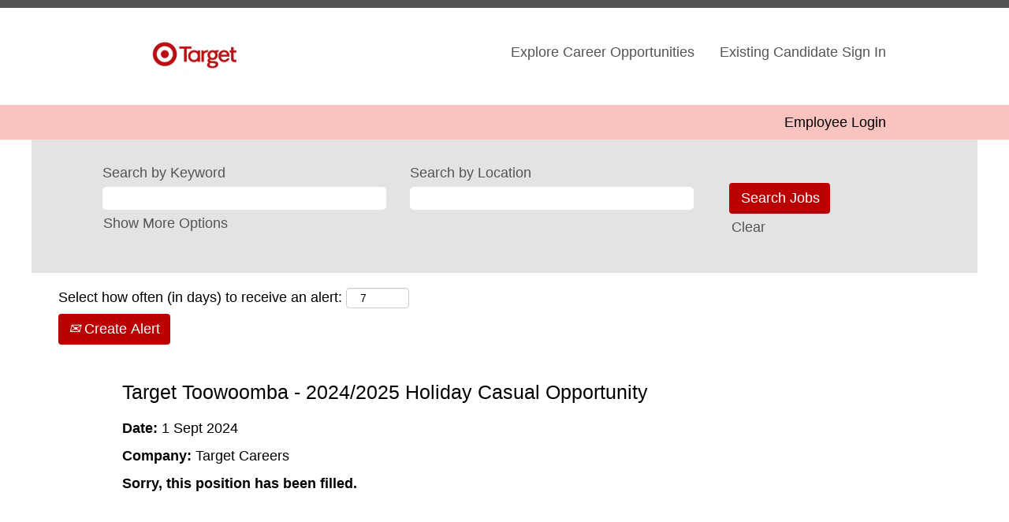

--- FILE ---
content_type: text/css
request_url: https://rmkcdn.successfactors.com/572647fc/64579c66-c4ad-413f-a9a3-d.css
body_size: 3831
content:
/* Correlation Id: [e5dd322c-2f60-4208-b854-e6fb66de0364] */#content > .inner > div, #content > #category-header > .inner > div,   .jobDisplay > .content > div, .jobDisplay > .content > .jobColumnOne > div, .jobDisplay > .content > .jobColumnTwo > div,  .landingPageDisplay > .content > .landingPage > .landingPageColumnOne > div, .landingPageDisplay > .content > .landingPage > .landingPageColumnTwo > div, .landingPageDisplay > .content > .landingPage > .landingPageSingleColumn > div{margin-bottom:0px;}@media (max-width: 1200px) {#innershell {padding-left:0px;padding-right:0px;}} .unify #innershell {padding-left:0px;padding-right:0px;}.pagination-well{float:right;}html body.coreCSB, body, html body.coreCSB .btn, body .btn {font-family: Arial, Helvetica, sans-serif;font-size:18px;}.job .job-location .jobmarkets{display:none;}#similar-jobs{display:none;}.job .job-location .jobsegments{display:none;}body.coreCSB .fontcolorb9a00efb6f5c6e8a56a91390486728b2,body.coreCSB .fontcolorb9a00efb6f5c6e8a56a91390486728b2 h1,body.coreCSB .fontcolorb9a00efb6f5c6e8a56a91390486728b2 h2,body.coreCSB .fontcolorb9a00efb6f5c6e8a56a91390486728b2 h3,body.coreCSB .fontcolorb9a00efb6f5c6e8a56a91390486728b2 h4,body.coreCSB .fontcolorb9a00efb6f5c6e8a56a91390486728b2 h5,body.coreCSB .fontcolorb9a00efb6f5c6e8a56a91390486728b2 h6,body.coreCSB .fontcolorb9a00efb6f5c6e8a56a91390486728b2 .force .the .color{color:rgb(34,51,68) !important;}body.coreCSB .backgroundcolorb9a00efb6f5c6e8a56a91390486728b2{background-color:rgba(34,51,68,1.0);}body.coreCSB .bordercolorb9a00efb6f5c6e8a56a91390486728b2{border-color:rgba(34,51,68,1.0);}body.coreCSB .linkcolorb9a00efb6f5c6e8a56a91390486728b2 a, html > body.coreCSB a.linkcolorb9a00efb6f5c6e8a56a91390486728b2{color:rgb(34,51,68) !important;}body.coreCSB .linkhovercolorb9a00efb6f5c6e8a56a91390486728b2 a:not(.btn):hover,body.coreCSB .linkhovercolorb9a00efb6f5c6e8a56a91390486728b2 a:not(.btn):focus,html > body.coreCSB a.linkhovercolorb9a00efb6f5c6e8a56a91390486728b2:not(.btn):hover,body.coreCSB#body a.linkhovercolorb9a00efb6f5c6e8a56a91390486728b2:not(.btn):focus{color:rgb(34,51,68) !important;}body.coreCSB .linkhovercolorb9a00efb6f5c6e8a56a91390486728b2 > span > a:hover,body.coreCSB .linkhovercolorb9a00efb6f5c6e8a56a91390486728b2 > span > a:focus{color:rgb(34,51,68) !important;}body.coreCSB .customheaderlinkhovercolorb9a00efb6f5c6e8a56a91390486728b2 a:not(.btn):focus{border:1px dashed rgba(34,51,68,1.0) !important; outline:none !important;}body.coreCSB .fontcolor1d2db517925e4e3f55f919a8953fea84,body.coreCSB .fontcolor1d2db517925e4e3f55f919a8953fea84 h1,body.coreCSB .fontcolor1d2db517925e4e3f55f919a8953fea84 h2,body.coreCSB .fontcolor1d2db517925e4e3f55f919a8953fea84 h3,body.coreCSB .fontcolor1d2db517925e4e3f55f919a8953fea84 h4,body.coreCSB .fontcolor1d2db517925e4e3f55f919a8953fea84 h5,body.coreCSB .fontcolor1d2db517925e4e3f55f919a8953fea84 h6,body.coreCSB .fontcolor1d2db517925e4e3f55f919a8953fea84 .force .the .color{color:rgb(18,53,86) !important;}body.coreCSB .backgroundcolor1d2db517925e4e3f55f919a8953fea84{background-color:rgba(18,53,86,1.0);}body.coreCSB .bordercolor1d2db517925e4e3f55f919a8953fea84{border-color:rgba(18,53,86,1.0);}body.coreCSB .linkcolor1d2db517925e4e3f55f919a8953fea84 a, html > body.coreCSB a.linkcolor1d2db517925e4e3f55f919a8953fea84{color:rgb(18,53,86) !important;}body.coreCSB .linkhovercolor1d2db517925e4e3f55f919a8953fea84 a:not(.btn):hover,body.coreCSB .linkhovercolor1d2db517925e4e3f55f919a8953fea84 a:not(.btn):focus,html > body.coreCSB a.linkhovercolor1d2db517925e4e3f55f919a8953fea84:not(.btn):hover,body.coreCSB#body a.linkhovercolor1d2db517925e4e3f55f919a8953fea84:not(.btn):focus{color:rgb(18,53,86) !important;}body.coreCSB .linkhovercolor1d2db517925e4e3f55f919a8953fea84 > span > a:hover,body.coreCSB .linkhovercolor1d2db517925e4e3f55f919a8953fea84 > span > a:focus{color:rgb(18,53,86) !important;}body.coreCSB .customheaderlinkhovercolor1d2db517925e4e3f55f919a8953fea84 a:not(.btn):focus{border:1px dashed rgba(18,53,86,1.0) !important; outline:none !important;}body.coreCSB .fontcolorc63bfd23,body.coreCSB .fontcolorc63bfd23 h1,body.coreCSB .fontcolorc63bfd23 h2,body.coreCSB .fontcolorc63bfd23 h3,body.coreCSB .fontcolorc63bfd23 h4,body.coreCSB .fontcolorc63bfd23 h5,body.coreCSB .fontcolorc63bfd23 h6,body.coreCSB .fontcolorc63bfd23 .force .the .color{color:rgb(91,148,255) !important;}body.coreCSB .backgroundcolorc63bfd23{background-color:rgba(91,148,255,1.0);}body.coreCSB .bordercolorc63bfd23{border-color:rgba(91,148,255,1.0);}body.coreCSB .linkcolorc63bfd23 a, html > body.coreCSB a.linkcolorc63bfd23{color:rgb(91,148,255) !important;}body.coreCSB .linkhovercolorc63bfd23 a:not(.btn):hover,body.coreCSB .linkhovercolorc63bfd23 a:not(.btn):focus,html > body.coreCSB a.linkhovercolorc63bfd23:not(.btn):hover,body.coreCSB#body a.linkhovercolorc63bfd23:not(.btn):focus{color:rgb(91,148,255) !important;}body.coreCSB .linkhovercolorc63bfd23 > span > a:hover,body.coreCSB .linkhovercolorc63bfd23 > span > a:focus{color:rgb(91,148,255) !important;}body.coreCSB .customheaderlinkhovercolorc63bfd23 a:not(.btn):focus{border:1px dashed rgba(91,148,255,1.0) !important; outline:none !important;}body.coreCSB .fontcolora880bb1b,body.coreCSB .fontcolora880bb1b h1,body.coreCSB .fontcolora880bb1b h2,body.coreCSB .fontcolora880bb1b h3,body.coreCSB .fontcolora880bb1b h4,body.coreCSB .fontcolora880bb1b h5,body.coreCSB .fontcolora880bb1b h6,body.coreCSB .fontcolora880bb1b .force .the .color{color:rgb(153,153,153) !important;}body.coreCSB .backgroundcolora880bb1b{background-color:rgba(153,153,153,1.0);}body.coreCSB .bordercolora880bb1b{border-color:rgba(153,153,153,1.0);}body.coreCSB .linkcolora880bb1b a, html > body.coreCSB a.linkcolora880bb1b{color:rgb(153,153,153) !important;}body.coreCSB .linkhovercolora880bb1b a:not(.btn):hover,body.coreCSB .linkhovercolora880bb1b a:not(.btn):focus,html > body.coreCSB a.linkhovercolora880bb1b:not(.btn):hover,body.coreCSB#body a.linkhovercolora880bb1b:not(.btn):focus{color:rgb(153,153,153) !important;}body.coreCSB .linkhovercolora880bb1b > span > a:hover,body.coreCSB .linkhovercolora880bb1b > span > a:focus{color:rgb(153,153,153) !important;}body.coreCSB .customheaderlinkhovercolora880bb1b a:not(.btn):focus{border:1px dashed rgba(153,153,153,1.0) !important; outline:none !important;}body.coreCSB .fontcolorb6a533a1,body.coreCSB .fontcolorb6a533a1 h1,body.coreCSB .fontcolorb6a533a1 h2,body.coreCSB .fontcolorb6a533a1 h3,body.coreCSB .fontcolorb6a533a1 h4,body.coreCSB .fontcolorb6a533a1 h5,body.coreCSB .fontcolorb6a533a1 h6,body.coreCSB .fontcolorb6a533a1 .force .the .color{color:rgb(0,0,0) !important;}body.coreCSB .backgroundcolorb6a533a1{background-color:rgba(0,0,0,1.0);}body.coreCSB .bordercolorb6a533a1{border-color:rgba(0,0,0,1.0);}body.coreCSB .linkcolorb6a533a1 a, html > body.coreCSB a.linkcolorb6a533a1{color:rgb(0,0,0) !important;}body.coreCSB .linkhovercolorb6a533a1 a:not(.btn):hover,body.coreCSB .linkhovercolorb6a533a1 a:not(.btn):focus,html > body.coreCSB a.linkhovercolorb6a533a1:not(.btn):hover,body.coreCSB#body a.linkhovercolorb6a533a1:not(.btn):focus{color:rgb(0,0,0) !important;}body.coreCSB .linkhovercolorb6a533a1 > span > a:hover,body.coreCSB .linkhovercolorb6a533a1 > span > a:focus{color:rgb(0,0,0) !important;}body.coreCSB .customheaderlinkhovercolorb6a533a1 a:not(.btn):focus{border:1px dashed rgba(0,0,0,1.0) !important; outline:none !important;}body.coreCSB .fontcolor76a1865d,body.coreCSB .fontcolor76a1865d h1,body.coreCSB .fontcolor76a1865d h2,body.coreCSB .fontcolor76a1865d h3,body.coreCSB .fontcolor76a1865d h4,body.coreCSB .fontcolor76a1865d h5,body.coreCSB .fontcolor76a1865d h6,body.coreCSB .fontcolor76a1865d .force .the .color{color:rgb(216,216,216) !important;}body.coreCSB .backgroundcolor76a1865d{background-color:rgba(216,216,216,1.0);}body.coreCSB .bordercolor76a1865d{border-color:rgba(216,216,216,1.0);}body.coreCSB .linkcolor76a1865d a, html > body.coreCSB a.linkcolor76a1865d{color:rgb(216,216,216) !important;}body.coreCSB .linkhovercolor76a1865d a:not(.btn):hover,body.coreCSB .linkhovercolor76a1865d a:not(.btn):focus,html > body.coreCSB a.linkhovercolor76a1865d:not(.btn):hover,body.coreCSB#body a.linkhovercolor76a1865d:not(.btn):focus{color:rgb(216,216,216) !important;}body.coreCSB .linkhovercolor76a1865d > span > a:hover,body.coreCSB .linkhovercolor76a1865d > span > a:focus{color:rgb(216,216,216) !important;}body.coreCSB .customheaderlinkhovercolor76a1865d a:not(.btn):focus{border:1px dashed rgba(216,216,216,1.0) !important; outline:none !important;}body.coreCSB .fontcolor757df7f2613492c1,body.coreCSB .fontcolor757df7f2613492c1 h1,body.coreCSB .fontcolor757df7f2613492c1 h2,body.coreCSB .fontcolor757df7f2613492c1 h3,body.coreCSB .fontcolor757df7f2613492c1 h4,body.coreCSB .fontcolor757df7f2613492c1 h5,body.coreCSB .fontcolor757df7f2613492c1 h6,body.coreCSB .fontcolor757df7f2613492c1 .force .the .color{color:rgb(84,84,84) !important;}body.coreCSB .backgroundcolor757df7f2613492c1{background-color:rgba(84,84,84,1.0);}body.coreCSB .bordercolor757df7f2613492c1{border-color:rgba(84,84,84,1.0);}body.coreCSB .linkcolor757df7f2613492c1 a, html > body.coreCSB a.linkcolor757df7f2613492c1{color:rgb(84,84,84) !important;}body.coreCSB .linkhovercolor757df7f2613492c1 a:not(.btn):hover,body.coreCSB .linkhovercolor757df7f2613492c1 a:not(.btn):focus,html > body.coreCSB a.linkhovercolor757df7f2613492c1:not(.btn):hover,body.coreCSB#body a.linkhovercolor757df7f2613492c1:not(.btn):focus{color:rgb(84,84,84) !important;}body.coreCSB .linkhovercolor757df7f2613492c1 > span > a:hover,body.coreCSB .linkhovercolor757df7f2613492c1 > span > a:focus{color:rgb(84,84,84) !important;}body.coreCSB .customheaderlinkhovercolor757df7f2613492c1 a:not(.btn):focus{border:1px dashed rgba(84,84,84,1.0) !important; outline:none !important;}body.coreCSB .fontcolorf88231bb3953f73d,body.coreCSB .fontcolorf88231bb3953f73d h1,body.coreCSB .fontcolorf88231bb3953f73d h2,body.coreCSB .fontcolorf88231bb3953f73d h3,body.coreCSB .fontcolorf88231bb3953f73d h4,body.coreCSB .fontcolorf88231bb3953f73d h5,body.coreCSB .fontcolorf88231bb3953f73d h6,body.coreCSB .fontcolorf88231bb3953f73d .force .the .color{color:rgb(186,0,0) !important;}body.coreCSB .backgroundcolorf88231bb3953f73d{background-color:rgba(186,0,0,1.0);}body.coreCSB .bordercolorf88231bb3953f73d{border-color:rgba(186,0,0,1.0);}body.coreCSB .linkcolorf88231bb3953f73d a, html > body.coreCSB a.linkcolorf88231bb3953f73d{color:rgb(186,0,0) !important;}body.coreCSB .linkhovercolorf88231bb3953f73d a:not(.btn):hover,body.coreCSB .linkhovercolorf88231bb3953f73d a:not(.btn):focus,html > body.coreCSB a.linkhovercolorf88231bb3953f73d:not(.btn):hover,body.coreCSB#body a.linkhovercolorf88231bb3953f73d:not(.btn):focus{color:rgb(186,0,0) !important;}body.coreCSB .linkhovercolorf88231bb3953f73d > span > a:hover,body.coreCSB .linkhovercolorf88231bb3953f73d > span > a:focus{color:rgb(186,0,0) !important;}body.coreCSB .customheaderlinkhovercolorf88231bb3953f73d a:not(.btn):focus{border:1px dashed rgba(186,0,0,1.0) !important; outline:none !important;}body.coreCSB .fontcolor007719fe5e015f90,body.coreCSB .fontcolor007719fe5e015f90 h1,body.coreCSB .fontcolor007719fe5e015f90 h2,body.coreCSB .fontcolor007719fe5e015f90 h3,body.coreCSB .fontcolor007719fe5e015f90 h4,body.coreCSB .fontcolor007719fe5e015f90 h5,body.coreCSB .fontcolor007719fe5e015f90 h6,body.coreCSB .fontcolor007719fe5e015f90 .force .the .color{color:rgb(255,255,255) !important;}body.coreCSB .backgroundcolor007719fe5e015f90{background-color:rgba(255,255,255,1.0);}body.coreCSB .bordercolor007719fe5e015f90{border-color:rgba(255,255,255,1.0);}body.coreCSB .linkcolor007719fe5e015f90 a, html > body.coreCSB a.linkcolor007719fe5e015f90{color:rgb(255,255,255) !important;}body.coreCSB .linkhovercolor007719fe5e015f90 a:not(.btn):hover,body.coreCSB .linkhovercolor007719fe5e015f90 a:not(.btn):focus,html > body.coreCSB a.linkhovercolor007719fe5e015f90:not(.btn):hover,body.coreCSB#body a.linkhovercolor007719fe5e015f90:not(.btn):focus{color:rgb(255,255,255) !important;}body.coreCSB .linkhovercolor007719fe5e015f90 > span > a:hover,body.coreCSB .linkhovercolor007719fe5e015f90 > span > a:focus{color:rgb(255,255,255) !important;}body.coreCSB .customheaderlinkhovercolor007719fe5e015f90 a:not(.btn):focus{border:1px dashed rgba(255,255,255,1.0) !important; outline:none !important;}body.coreCSB .fontcolore3005c270c6ba46a,body.coreCSB .fontcolore3005c270c6ba46a h1,body.coreCSB .fontcolore3005c270c6ba46a h2,body.coreCSB .fontcolore3005c270c6ba46a h3,body.coreCSB .fontcolore3005c270c6ba46a h4,body.coreCSB .fontcolore3005c270c6ba46a h5,body.coreCSB .fontcolore3005c270c6ba46a h6,body.coreCSB .fontcolore3005c270c6ba46a .force .the .color{color:rgb(227,227,227) !important;}body.coreCSB .backgroundcolore3005c270c6ba46a{background-color:rgba(227,227,227,1.0);}body.coreCSB .bordercolore3005c270c6ba46a{border-color:rgba(227,227,227,1.0);}body.coreCSB .linkcolore3005c270c6ba46a a, html > body.coreCSB a.linkcolore3005c270c6ba46a{color:rgb(227,227,227) !important;}body.coreCSB .linkhovercolore3005c270c6ba46a a:not(.btn):hover,body.coreCSB .linkhovercolore3005c270c6ba46a a:not(.btn):focus,html > body.coreCSB a.linkhovercolore3005c270c6ba46a:not(.btn):hover,body.coreCSB#body a.linkhovercolore3005c270c6ba46a:not(.btn):focus{color:rgb(227,227,227) !important;}body.coreCSB .linkhovercolore3005c270c6ba46a > span > a:hover,body.coreCSB .linkhovercolore3005c270c6ba46a > span > a:focus{color:rgb(227,227,227) !important;}body.coreCSB .customheaderlinkhovercolore3005c270c6ba46a a:not(.btn):focus{border:1px dashed rgba(227,227,227,1.0) !important; outline:none !important;}body.coreCSB .fontcolorf2e2827f26891075,body.coreCSB .fontcolorf2e2827f26891075 h1,body.coreCSB .fontcolorf2e2827f26891075 h2,body.coreCSB .fontcolorf2e2827f26891075 h3,body.coreCSB .fontcolorf2e2827f26891075 h4,body.coreCSB .fontcolorf2e2827f26891075 h5,body.coreCSB .fontcolorf2e2827f26891075 h6,body.coreCSB .fontcolorf2e2827f26891075 .force .the .color{color:rgb(249,195,192) !important;}body.coreCSB .backgroundcolorf2e2827f26891075{background-color:rgba(249,195,192,1.0);}body.coreCSB .bordercolorf2e2827f26891075{border-color:rgba(249,195,192,1.0);}body.coreCSB .linkcolorf2e2827f26891075 a, html > body.coreCSB a.linkcolorf2e2827f26891075{color:rgb(249,195,192) !important;}body.coreCSB .linkhovercolorf2e2827f26891075 a:not(.btn):hover,body.coreCSB .linkhovercolorf2e2827f26891075 a:not(.btn):focus,html > body.coreCSB a.linkhovercolorf2e2827f26891075:not(.btn):hover,body.coreCSB#body a.linkhovercolorf2e2827f26891075:not(.btn):focus{color:rgb(249,195,192) !important;}body.coreCSB .linkhovercolorf2e2827f26891075 > span > a:hover,body.coreCSB .linkhovercolorf2e2827f26891075 > span > a:focus{color:rgb(249,195,192) !important;}body.coreCSB .customheaderlinkhovercolorf2e2827f26891075 a:not(.btn):focus{border:1px dashed rgba(249,195,192,1.0) !important; outline:none !important;}
 @font-face {font-family: 'custom65e8c0b64e2440a599041'; src: url('//rmkcdn.successfactors.com/572647fc/65e8c0b6-4e24-40a5-9904-1.ttf') format('truetype'); font-style: normal; font-weight: 400;}
 @font-face {font-family: 'custom3844171a397e41edb9966'; src: url('//rmkcdn.successfactors.com/572647fc/3844171a-397e-41ed-b996-6.ttf') format('truetype'); font-style: normal; font-weight: 400;}
 @font-face {font-family: 'custom5054042b937e44e29503c'; src: url('//rmkcdn.successfactors.com/572647fc/5054042b-937e-44e2-9503-c.ttf') format('truetype'); font-style: normal; font-weight: 400;}
 @font-face {font-family: 'customfd3fe1b6dde5435ebafca'; src: url('//rmkcdn.successfactors.com/572647fc/fd3fe1b6-dde5-435e-bafc-a.ttf') format('truetype'); font-style: normal; font-weight: 400;}
 @font-face {font-family: 'custom839858131abf465fbaa61'; src: url('//rmkcdn.successfactors.com/572647fc/83985813-1abf-465f-baa6-1.ttf') format('truetype'); font-style: normal; font-weight: 400;}
 @font-face {font-family: 'custom9788656d19ee42e5972e8'; src: url('//rmkcdn.successfactors.com/572647fc/9788656d-19ee-42e5-972e-8.ttf') format('truetype'); font-style: normal; font-weight: 400;}
 @font-face {font-family: 'custom42c0e78f9d90413f980ef'; src: url('//rmkcdn.successfactors.com/572647fc/42c0e78f-9d90-413f-980e-f.ttf') format('truetype'); font-style: normal; font-weight: 400;}
 @font-face {font-family: 'custom0093173eb2734252ba7fb'; src: url('//rmkcdn.successfactors.com/572647fc/0093173e-b273-4252-ba7f-b.ttf') format('truetype'); font-style: normal; font-weight: 400;}
 @font-face {font-family: 'custom367432c449ba472db78ba'; src: url('//rmkcdn.successfactors.com/572647fc/367432c4-49ba-472d-b78b-a.ttf') format('truetype'); font-style: normal; font-weight: 400;}

.backgroundimageee719c57-dc03-46ae-aa8c-c{background-image:url(//rmkcdn.successfactors.com/572647fc/ee719c57-dc03-46ae-aa8c-c.jpg) !important;}.backgroundimage49b640b0-6e9e-42c3-9bcd-3{background-image:url(//rmkcdn.successfactors.com/572647fc/49b640b0-6e9e-42c3-9bcd-3.png) !important;}.backgroundimage93001f16-3a2e-4e7d-a59f-3{background-image:url(//rmkcdn.successfactors.com/572647fc/93001f16-3a2e-4e7d-a59f-3.jpg) !important;}.backgroundimage4eb31c41-301e-481c-8256-0{background-image:url(//rmkcdn.successfactors.com/572647fc/4eb31c41-301e-481c-8256-0.jpg) !important;}.backgroundimage791e52ee-f8f4-4fff-a1ae-b{background-image:url(//rmkcdn.successfactors.com/572647fc/791e52ee-f8f4-4fff-a1ae-b.jpg) !important;}.backgroundimagea9decfcd-4a56-4fed-adaf-d{background-image:url(//rmkcdn.successfactors.com/572647fc/a9decfcd-4a56-4fed-adaf-d.jpg) !important;}.backgroundimage5ca45531-491a-4527-9d7c-1{background-image:url(//rmkcdn.successfactors.com/572647fc/5ca45531-491a-4527-9d7c-1.jpg) !important;}.backgroundimage6e04708c-662a-47ea-b54c-9{background-image:url(//rmkcdn.successfactors.com/572647fc/6e04708c-662a-47ea-b54c-9.jpg) !important;}.backgroundimagea3ecc56e-aee4-4652-ab1f-3{background-image:url(//rmkcdn.successfactors.com/572647fc/a3ecc56e-aee4-4652-ab1f-3.jpg) !important;}.backgroundimagebbc31311-2f88-40c8-9b44-0{background-image:url(//rmkcdn.successfactors.com/572647fc/bbc31311-2f88-40c8-9b44-0.jpg) !important;}.backgroundimagefcee5a1d-5ebe-41ed-8fd1-8{background-image:url(//rmkcdn.successfactors.com/572647fc/fcee5a1d-5ebe-41ed-8fd1-8.jpg) !important;}.backgroundimage2b2319e5-9244-41e2-a292-0{background-image:url(//rmkcdn.successfactors.com/572647fc/2b2319e5-9244-41e2-a292-0.jpg) !important;}.backgroundimagee84b8786-0e9d-47d4-b553-9{background-image:url(//rmkcdn.successfactors.com/572647fc/e84b8786-0e9d-47d4-b553-9.jpg) !important;}.backgroundimage8753dc1b-a3e9-488a-b2e7-e{background-image:url(//rmkcdn.successfactors.com/572647fc/8753dc1b-a3e9-488a-b2e7-e.jpg) !important;}.backgroundimage57c295df-2304-461c-89c8-5{background-image:url(//rmkcdn.successfactors.com/572647fc/57c295df-2304-461c-89c8-5.png) !important;}.backgroundimagef8e70545-0333-4133-9f27-e{background-image:url(//rmkcdn.successfactors.com/572647fc/f8e70545-0333-4133-9f27-e.jpg) !important;}.backgroundimage1db6c4f2-a885-45f5-8055-5{background-image:url(//rmkcdn.successfactors.com/572647fc/1db6c4f2-a885-45f5-8055-5.jpg) !important;}.backgroundimagecee0b112-e35f-4896-a8bf-4{background-image:url(//rmkcdn.successfactors.com/572647fc/cee0b112-e35f-4896-a8bf-4.jpg) !important;}.backgroundimagee525cfa6-86be-42de-aa60-6{background-image:url(//rmkcdn.successfactors.com/572647fc/e525cfa6-86be-42de-aa60-6.jpg) !important;}.backgroundimage041da4db-79e9-47fa-bdc8-2{background-image:url(//rmkcdn.successfactors.com/572647fc/041da4db-79e9-47fa-bdc8-2.jpg) !important;}.backgroundimagef38ffb11-6cb0-41d7-8c66-3{background-image:url(//rmkcdn.successfactors.com/572647fc/f38ffb11-6cb0-41d7-8c66-3.jpg) !important;}.backgroundimagee4d3b56c-4d5d-4af9-8d51-b{background-image:url(//rmkcdn.successfactors.com/572647fc/e4d3b56c-4d5d-4af9-8d51-b.jpg) !important;}.backgroundimage3b07f3f9-5e5c-492a-8834-5{background-image:url(//rmkcdn.successfactors.com/572647fc/3b07f3f9-5e5c-492a-8834-5.jpg) !important;}.backgroundimage1fe15786-2477-4cbe-8cd6-e{background-image:url(//rmkcdn.successfactors.com/572647fc/1fe15786-2477-4cbe-8cd6-e.png) !important;}.backgroundimagee6cdfacf-2765-48b3-b27b-d{background-image:url(//rmkcdn.successfactors.com/572647fc/e6cdfacf-2765-48b3-b27b-d.png) !important;}
body.coreCSB .outershell .btn,.outershell input[type="submit"],.outershell a.btn,.outershell a.btn:hover,.outershell a.btn:focus,.outershell .btn,.outershell .btn:hover,.outershell .btn:focus{color:rgb(255,255,255) !important;}body.coreCSB .outershell input[type="submit"]:hover,body.coreCSB .outershell input[type="submit"]:focus,body.coreCSB .outershell a.btn:hover,body.coreCSB .outershell a.btn:focus,body.coreCSB .outershell .btn:hover,body.coreCSB .outershell .btn:focus{color:rgb(186,0,0) !important;}.body,body .skipLink:focus span,.outershell div.styled .close,.body .outershell .cookiePolicy,.body .outershell #cookieManagerModal h2, .body .outershell #cookieManagerModal h3{color:rgb(0,0,0) !important;}.outershell h1,.outershell h2:not(.customHeader),.outershell h3,.outershell h4,.outershell h5,.outershell h6{color:rgb(0,0,0);}.outershell a,.outershell .link, div.outershell div.cookiePolicy a{color:rgb(84,84,84) !important;}.outershell a:hover,.outershell a:focus,.outershell li.active a, div.outershell div.cookiePolicy a:hover, div.outershell div.cookiePolicy a:focus, div.outershell .cookiemanager .arrow-toggle:hover, div.outershell .cookiemanager .arrow-toggle:focus,body.coreCSB .linkhovercolor a:not(.btn):hover,body.coreCSB .linkhovercolor a:not(.btn):focus,html > body.coreCSB a.linkhovercolor:not(.btn):hover,body.coreCSB#body a.linkhovercolor:not(.btn):focus{color:rgb(186,0,0) !important;}.outershell div.searchwell a,.outershell div.search a{color:rgb(84,84,84) !important;}.outershell div.searchwell a:hover,.outershell div.searchwell a:focus,.outershell div.search a:hover,.outershell div.search a:focus{color:rgb(186,0,0) !important;}.outershell div.searchwell,.outershell div.search{color:rgb(84,84,84) !important;}.headermain a{color:rgb(84,84,84) !important;}.headermain a:hover,.headermain a:focus{color:rgb(186,0,0) !important;}.headersubmenu,.headersubmenu a{color:rgb(0,0,0) !important;}.headersubmenu a:hover,.headersubmenu a:focus{color:rgb(0,0,0) !important;}.header .dropdown-menu a{color:rgb(255,255,255) !important;}.header .dropdown-menu a:hover,.header .dropdown-menu a:focus{color:rgb(186,0,0) !important;}.header .mobilelink{color:rgb(186,0,0) !important;}div.footer{color:rgb(255,255,255) !important;}.footer a,.footer{color:rgb(255,255,255) !important;}.footer a:hover,.footer a:focus{color:rgb(255,255,255) !important;}body.coreCSB .footer .social-icon{color:rgb(255,255,255) !important;}#footerColumns .footerMenuTitle {color:rgb(255,255,255) !important;}#footerColumns a {color:rgb(84,84,84) !important;}#footerColumns a:hover, #footerColumns a:focus {color:rgb(84,84,84) !important;}div.outershell .cookiemanageracceptall,div.outershell .cookiemanagerrejectall,div.outershell .onoffswitch .onoffswitch-inner:before{color:rgb(255,255,255);}.outershell .pagination>li>a{border:1px solid rgb(227,227,227);}body.body{background-color:rgba(255,255,255,1.0);}#body .outershell .btn,#body .outershell input[type="submit"]{background-color:rgba(186,0,0,1.0);}#body .outershell a.btn:hover,#body .outershell a.btn:focus,#body .outershell .btn:hover,#body .outershell .btn:focus,#body .outershell input[type="submit"]:hover,#body .outershell input[type="submit"]:focus{background-color:rgba(84,84,84,1.0);}div.innershell,div.outershell div.styled div.modal-content,div.outershell div.styled div.modal-footer,div.outershell div.cookiePolicy{background-color:rgba(255,255,255,1.0);}.outershell div.searchwell{background-color:rgba(227,227,227,1.0);}.outershell .table-striped > tbody > tr:nth-child(2n+1),.outershell .table-hover>tbody>tr:hover,.outershell .table-hover>tbody>tr:focus{background-color:rgba(227,227,227,1.0);}div.headerbordertop{background-color:rgba(84,84,84,1.0);}div.headermain{background-color:rgba(255,255,255,1.0);}div.headersubmenu{background-color:rgba(249,195,192,1.0);}.header .dropdown-menu{background-color:rgba(84,84,84,1.0);}div.footer{background-color:rgba(84,84,84,1.0);}#footerColumnsShell {background-color:rgba(84,84,84,1.0);}.outershell .cookiemanageracceptall,.outershell .cookiemanagerrejectall,body.body div.outershell .onoffswitch .onoffswitch-inner:before{background-color:rgba(84,84,84,1.0);}body.body div.outershell button.cookiemanageracceptall:hover,body.body div.outershell button.cookiemanagerrejectall:hover,body.body div.outershell button.cookiemanageracceptall:focus{background-color:rgba(186,0,0,1.0);}#body .outershell .btn{border-color:rgba(186,0,0,1.0);}#body .outershell a.btn:hover,#body .outershell a.btn:focus,#body .outershell .btn:hover,#body .outershell .btn:focus,#body .outershell input[type="submit"]:hover,#body .outershell input[type="submit"]:focus{border-color:rgba(84,84,84,1.0);}.outershell .toggle-group.cookietoggle input[type=checkbox]:focus ~ .onoffswitch,.outershell .toggle-group.cookietoggle input[type=checkbox]:hover ~ .onoffswitch,.outershell .cookiemanageracceptall:focus,.outershell .cookiemanagerrejectall:focus,.outershell .cookiemanageracceptall:hover{border-color:rgba(186,0,0,1.0);}body .outershell .cookiemanager .link{border-color:rgba(84,84,84,1.0);}body .outershell .cookiemanager button.shadowhover:hover,body .outershell .cookiemanager button.shadowhover:focus{border-color:rgba(0,0,0,1.0);}.outershell a:focus, a.skipLink:focus > span{border:1px dashed rgba(186,0,0,1.0) !important; outline:none !important;}#body .outershell .btn:focus, body.coreCSB div.ukCookiePolicy > div.container button.btn:focus{border:1px dashed rgba(186,0,0,1.0) !important; outline:none !important;}.headermain a:focus{border:1px dashed rgba(186,0,0,1.0) !important; outline:none !important;}.headersubmenu a:focus{border:1px dashed rgba(0,0,0,1.0) !important; outline:none !important;}.header .dropdown-menu a:focus{border:1px dashed rgba(186,0,0,1.0) !important; outline:none !important;}.footer a:focus, .footer a.social-icon:hover{border:1px dashed rgba(255,255,255,1.0) !important; outline:none !important;}#footerColumns a:focus {border:1px dashed rgba(84,84,84,1.0) !important; outline:none !important;}.outershell div.searchwell a:focus,.outershell div.search a:focus, .outershell div.searchwell input:focus{border:1px dashed rgba(186,0,0,1.0) !important; outline:none !important;}.outershell div.searchwell select:focus,.outershell div.search select:focus{outline:1px dashed rgba(84,84,84,1.0) !important;}body .outershell .cookiemanager .shadowfocus:hover, body .outershell .cookiemanager .shadowfocus:focus{box-shadow: 0 0 0 2pt rgba(0,0,0,1.0);}.outershell .shadowcolorb6a533a1{box-shadow: 1px 1px 2px 1px rgba(0,0,0,1.0);}.outershell .focus .shadowhovercolorb6a533a1,.outershell .shadowhovercolorb6a533a1:hover {box-shadow: 4px 4px 2px 1px rgba(0,0,0,1.0);}
